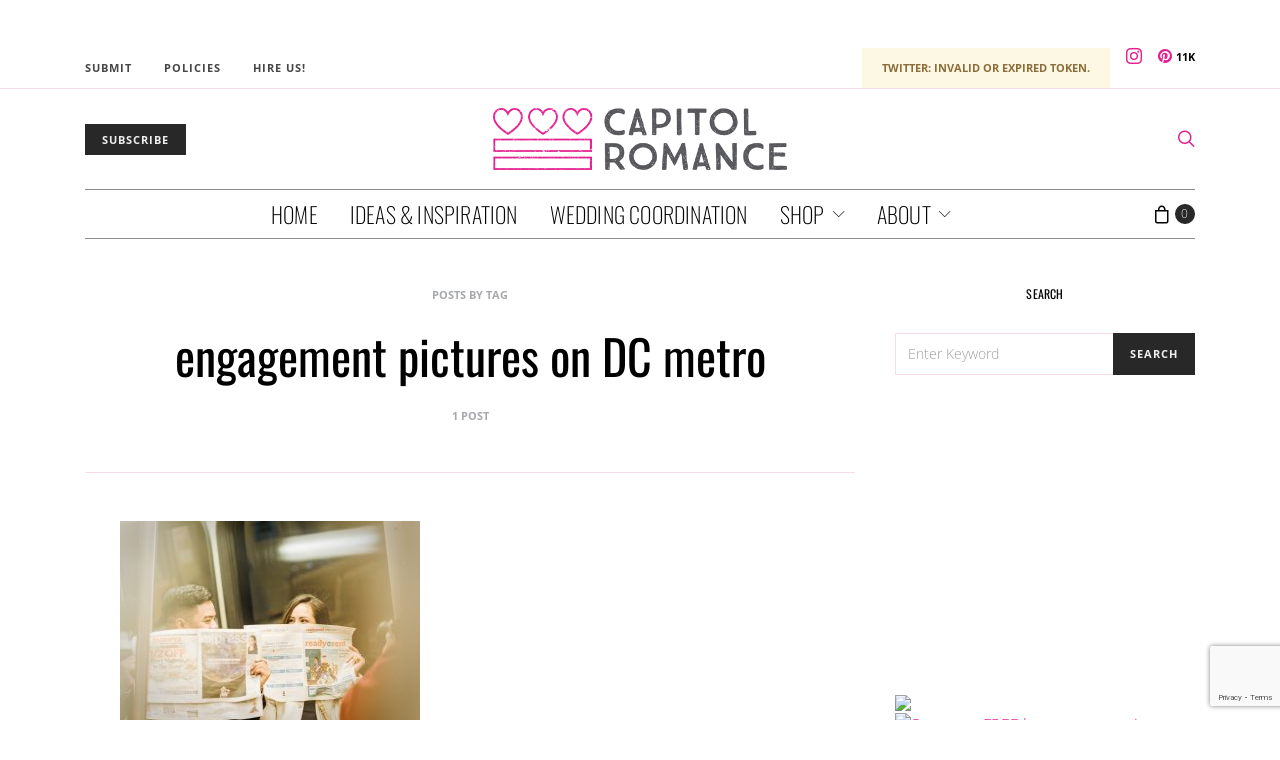

--- FILE ---
content_type: text/html; charset=utf-8
request_url: https://www.google.com/recaptcha/api2/anchor?ar=1&k=6LdffH0bAAAAAKsENioBiOP4pbcYthojCI1MRG7-&co=aHR0cHM6Ly93d3cuY2FwaXRvbHJvbWFuY2UuY29tOjQ0Mw..&hl=en&v=PoyoqOPhxBO7pBk68S4YbpHZ&size=invisible&anchor-ms=20000&execute-ms=30000&cb=c05626s2hetb
body_size: 48606
content:
<!DOCTYPE HTML><html dir="ltr" lang="en"><head><meta http-equiv="Content-Type" content="text/html; charset=UTF-8">
<meta http-equiv="X-UA-Compatible" content="IE=edge">
<title>reCAPTCHA</title>
<style type="text/css">
/* cyrillic-ext */
@font-face {
  font-family: 'Roboto';
  font-style: normal;
  font-weight: 400;
  font-stretch: 100%;
  src: url(//fonts.gstatic.com/s/roboto/v48/KFO7CnqEu92Fr1ME7kSn66aGLdTylUAMa3GUBHMdazTgWw.woff2) format('woff2');
  unicode-range: U+0460-052F, U+1C80-1C8A, U+20B4, U+2DE0-2DFF, U+A640-A69F, U+FE2E-FE2F;
}
/* cyrillic */
@font-face {
  font-family: 'Roboto';
  font-style: normal;
  font-weight: 400;
  font-stretch: 100%;
  src: url(//fonts.gstatic.com/s/roboto/v48/KFO7CnqEu92Fr1ME7kSn66aGLdTylUAMa3iUBHMdazTgWw.woff2) format('woff2');
  unicode-range: U+0301, U+0400-045F, U+0490-0491, U+04B0-04B1, U+2116;
}
/* greek-ext */
@font-face {
  font-family: 'Roboto';
  font-style: normal;
  font-weight: 400;
  font-stretch: 100%;
  src: url(//fonts.gstatic.com/s/roboto/v48/KFO7CnqEu92Fr1ME7kSn66aGLdTylUAMa3CUBHMdazTgWw.woff2) format('woff2');
  unicode-range: U+1F00-1FFF;
}
/* greek */
@font-face {
  font-family: 'Roboto';
  font-style: normal;
  font-weight: 400;
  font-stretch: 100%;
  src: url(//fonts.gstatic.com/s/roboto/v48/KFO7CnqEu92Fr1ME7kSn66aGLdTylUAMa3-UBHMdazTgWw.woff2) format('woff2');
  unicode-range: U+0370-0377, U+037A-037F, U+0384-038A, U+038C, U+038E-03A1, U+03A3-03FF;
}
/* math */
@font-face {
  font-family: 'Roboto';
  font-style: normal;
  font-weight: 400;
  font-stretch: 100%;
  src: url(//fonts.gstatic.com/s/roboto/v48/KFO7CnqEu92Fr1ME7kSn66aGLdTylUAMawCUBHMdazTgWw.woff2) format('woff2');
  unicode-range: U+0302-0303, U+0305, U+0307-0308, U+0310, U+0312, U+0315, U+031A, U+0326-0327, U+032C, U+032F-0330, U+0332-0333, U+0338, U+033A, U+0346, U+034D, U+0391-03A1, U+03A3-03A9, U+03B1-03C9, U+03D1, U+03D5-03D6, U+03F0-03F1, U+03F4-03F5, U+2016-2017, U+2034-2038, U+203C, U+2040, U+2043, U+2047, U+2050, U+2057, U+205F, U+2070-2071, U+2074-208E, U+2090-209C, U+20D0-20DC, U+20E1, U+20E5-20EF, U+2100-2112, U+2114-2115, U+2117-2121, U+2123-214F, U+2190, U+2192, U+2194-21AE, U+21B0-21E5, U+21F1-21F2, U+21F4-2211, U+2213-2214, U+2216-22FF, U+2308-230B, U+2310, U+2319, U+231C-2321, U+2336-237A, U+237C, U+2395, U+239B-23B7, U+23D0, U+23DC-23E1, U+2474-2475, U+25AF, U+25B3, U+25B7, U+25BD, U+25C1, U+25CA, U+25CC, U+25FB, U+266D-266F, U+27C0-27FF, U+2900-2AFF, U+2B0E-2B11, U+2B30-2B4C, U+2BFE, U+3030, U+FF5B, U+FF5D, U+1D400-1D7FF, U+1EE00-1EEFF;
}
/* symbols */
@font-face {
  font-family: 'Roboto';
  font-style: normal;
  font-weight: 400;
  font-stretch: 100%;
  src: url(//fonts.gstatic.com/s/roboto/v48/KFO7CnqEu92Fr1ME7kSn66aGLdTylUAMaxKUBHMdazTgWw.woff2) format('woff2');
  unicode-range: U+0001-000C, U+000E-001F, U+007F-009F, U+20DD-20E0, U+20E2-20E4, U+2150-218F, U+2190, U+2192, U+2194-2199, U+21AF, U+21E6-21F0, U+21F3, U+2218-2219, U+2299, U+22C4-22C6, U+2300-243F, U+2440-244A, U+2460-24FF, U+25A0-27BF, U+2800-28FF, U+2921-2922, U+2981, U+29BF, U+29EB, U+2B00-2BFF, U+4DC0-4DFF, U+FFF9-FFFB, U+10140-1018E, U+10190-1019C, U+101A0, U+101D0-101FD, U+102E0-102FB, U+10E60-10E7E, U+1D2C0-1D2D3, U+1D2E0-1D37F, U+1F000-1F0FF, U+1F100-1F1AD, U+1F1E6-1F1FF, U+1F30D-1F30F, U+1F315, U+1F31C, U+1F31E, U+1F320-1F32C, U+1F336, U+1F378, U+1F37D, U+1F382, U+1F393-1F39F, U+1F3A7-1F3A8, U+1F3AC-1F3AF, U+1F3C2, U+1F3C4-1F3C6, U+1F3CA-1F3CE, U+1F3D4-1F3E0, U+1F3ED, U+1F3F1-1F3F3, U+1F3F5-1F3F7, U+1F408, U+1F415, U+1F41F, U+1F426, U+1F43F, U+1F441-1F442, U+1F444, U+1F446-1F449, U+1F44C-1F44E, U+1F453, U+1F46A, U+1F47D, U+1F4A3, U+1F4B0, U+1F4B3, U+1F4B9, U+1F4BB, U+1F4BF, U+1F4C8-1F4CB, U+1F4D6, U+1F4DA, U+1F4DF, U+1F4E3-1F4E6, U+1F4EA-1F4ED, U+1F4F7, U+1F4F9-1F4FB, U+1F4FD-1F4FE, U+1F503, U+1F507-1F50B, U+1F50D, U+1F512-1F513, U+1F53E-1F54A, U+1F54F-1F5FA, U+1F610, U+1F650-1F67F, U+1F687, U+1F68D, U+1F691, U+1F694, U+1F698, U+1F6AD, U+1F6B2, U+1F6B9-1F6BA, U+1F6BC, U+1F6C6-1F6CF, U+1F6D3-1F6D7, U+1F6E0-1F6EA, U+1F6F0-1F6F3, U+1F6F7-1F6FC, U+1F700-1F7FF, U+1F800-1F80B, U+1F810-1F847, U+1F850-1F859, U+1F860-1F887, U+1F890-1F8AD, U+1F8B0-1F8BB, U+1F8C0-1F8C1, U+1F900-1F90B, U+1F93B, U+1F946, U+1F984, U+1F996, U+1F9E9, U+1FA00-1FA6F, U+1FA70-1FA7C, U+1FA80-1FA89, U+1FA8F-1FAC6, U+1FACE-1FADC, U+1FADF-1FAE9, U+1FAF0-1FAF8, U+1FB00-1FBFF;
}
/* vietnamese */
@font-face {
  font-family: 'Roboto';
  font-style: normal;
  font-weight: 400;
  font-stretch: 100%;
  src: url(//fonts.gstatic.com/s/roboto/v48/KFO7CnqEu92Fr1ME7kSn66aGLdTylUAMa3OUBHMdazTgWw.woff2) format('woff2');
  unicode-range: U+0102-0103, U+0110-0111, U+0128-0129, U+0168-0169, U+01A0-01A1, U+01AF-01B0, U+0300-0301, U+0303-0304, U+0308-0309, U+0323, U+0329, U+1EA0-1EF9, U+20AB;
}
/* latin-ext */
@font-face {
  font-family: 'Roboto';
  font-style: normal;
  font-weight: 400;
  font-stretch: 100%;
  src: url(//fonts.gstatic.com/s/roboto/v48/KFO7CnqEu92Fr1ME7kSn66aGLdTylUAMa3KUBHMdazTgWw.woff2) format('woff2');
  unicode-range: U+0100-02BA, U+02BD-02C5, U+02C7-02CC, U+02CE-02D7, U+02DD-02FF, U+0304, U+0308, U+0329, U+1D00-1DBF, U+1E00-1E9F, U+1EF2-1EFF, U+2020, U+20A0-20AB, U+20AD-20C0, U+2113, U+2C60-2C7F, U+A720-A7FF;
}
/* latin */
@font-face {
  font-family: 'Roboto';
  font-style: normal;
  font-weight: 400;
  font-stretch: 100%;
  src: url(//fonts.gstatic.com/s/roboto/v48/KFO7CnqEu92Fr1ME7kSn66aGLdTylUAMa3yUBHMdazQ.woff2) format('woff2');
  unicode-range: U+0000-00FF, U+0131, U+0152-0153, U+02BB-02BC, U+02C6, U+02DA, U+02DC, U+0304, U+0308, U+0329, U+2000-206F, U+20AC, U+2122, U+2191, U+2193, U+2212, U+2215, U+FEFF, U+FFFD;
}
/* cyrillic-ext */
@font-face {
  font-family: 'Roboto';
  font-style: normal;
  font-weight: 500;
  font-stretch: 100%;
  src: url(//fonts.gstatic.com/s/roboto/v48/KFO7CnqEu92Fr1ME7kSn66aGLdTylUAMa3GUBHMdazTgWw.woff2) format('woff2');
  unicode-range: U+0460-052F, U+1C80-1C8A, U+20B4, U+2DE0-2DFF, U+A640-A69F, U+FE2E-FE2F;
}
/* cyrillic */
@font-face {
  font-family: 'Roboto';
  font-style: normal;
  font-weight: 500;
  font-stretch: 100%;
  src: url(//fonts.gstatic.com/s/roboto/v48/KFO7CnqEu92Fr1ME7kSn66aGLdTylUAMa3iUBHMdazTgWw.woff2) format('woff2');
  unicode-range: U+0301, U+0400-045F, U+0490-0491, U+04B0-04B1, U+2116;
}
/* greek-ext */
@font-face {
  font-family: 'Roboto';
  font-style: normal;
  font-weight: 500;
  font-stretch: 100%;
  src: url(//fonts.gstatic.com/s/roboto/v48/KFO7CnqEu92Fr1ME7kSn66aGLdTylUAMa3CUBHMdazTgWw.woff2) format('woff2');
  unicode-range: U+1F00-1FFF;
}
/* greek */
@font-face {
  font-family: 'Roboto';
  font-style: normal;
  font-weight: 500;
  font-stretch: 100%;
  src: url(//fonts.gstatic.com/s/roboto/v48/KFO7CnqEu92Fr1ME7kSn66aGLdTylUAMa3-UBHMdazTgWw.woff2) format('woff2');
  unicode-range: U+0370-0377, U+037A-037F, U+0384-038A, U+038C, U+038E-03A1, U+03A3-03FF;
}
/* math */
@font-face {
  font-family: 'Roboto';
  font-style: normal;
  font-weight: 500;
  font-stretch: 100%;
  src: url(//fonts.gstatic.com/s/roboto/v48/KFO7CnqEu92Fr1ME7kSn66aGLdTylUAMawCUBHMdazTgWw.woff2) format('woff2');
  unicode-range: U+0302-0303, U+0305, U+0307-0308, U+0310, U+0312, U+0315, U+031A, U+0326-0327, U+032C, U+032F-0330, U+0332-0333, U+0338, U+033A, U+0346, U+034D, U+0391-03A1, U+03A3-03A9, U+03B1-03C9, U+03D1, U+03D5-03D6, U+03F0-03F1, U+03F4-03F5, U+2016-2017, U+2034-2038, U+203C, U+2040, U+2043, U+2047, U+2050, U+2057, U+205F, U+2070-2071, U+2074-208E, U+2090-209C, U+20D0-20DC, U+20E1, U+20E5-20EF, U+2100-2112, U+2114-2115, U+2117-2121, U+2123-214F, U+2190, U+2192, U+2194-21AE, U+21B0-21E5, U+21F1-21F2, U+21F4-2211, U+2213-2214, U+2216-22FF, U+2308-230B, U+2310, U+2319, U+231C-2321, U+2336-237A, U+237C, U+2395, U+239B-23B7, U+23D0, U+23DC-23E1, U+2474-2475, U+25AF, U+25B3, U+25B7, U+25BD, U+25C1, U+25CA, U+25CC, U+25FB, U+266D-266F, U+27C0-27FF, U+2900-2AFF, U+2B0E-2B11, U+2B30-2B4C, U+2BFE, U+3030, U+FF5B, U+FF5D, U+1D400-1D7FF, U+1EE00-1EEFF;
}
/* symbols */
@font-face {
  font-family: 'Roboto';
  font-style: normal;
  font-weight: 500;
  font-stretch: 100%;
  src: url(//fonts.gstatic.com/s/roboto/v48/KFO7CnqEu92Fr1ME7kSn66aGLdTylUAMaxKUBHMdazTgWw.woff2) format('woff2');
  unicode-range: U+0001-000C, U+000E-001F, U+007F-009F, U+20DD-20E0, U+20E2-20E4, U+2150-218F, U+2190, U+2192, U+2194-2199, U+21AF, U+21E6-21F0, U+21F3, U+2218-2219, U+2299, U+22C4-22C6, U+2300-243F, U+2440-244A, U+2460-24FF, U+25A0-27BF, U+2800-28FF, U+2921-2922, U+2981, U+29BF, U+29EB, U+2B00-2BFF, U+4DC0-4DFF, U+FFF9-FFFB, U+10140-1018E, U+10190-1019C, U+101A0, U+101D0-101FD, U+102E0-102FB, U+10E60-10E7E, U+1D2C0-1D2D3, U+1D2E0-1D37F, U+1F000-1F0FF, U+1F100-1F1AD, U+1F1E6-1F1FF, U+1F30D-1F30F, U+1F315, U+1F31C, U+1F31E, U+1F320-1F32C, U+1F336, U+1F378, U+1F37D, U+1F382, U+1F393-1F39F, U+1F3A7-1F3A8, U+1F3AC-1F3AF, U+1F3C2, U+1F3C4-1F3C6, U+1F3CA-1F3CE, U+1F3D4-1F3E0, U+1F3ED, U+1F3F1-1F3F3, U+1F3F5-1F3F7, U+1F408, U+1F415, U+1F41F, U+1F426, U+1F43F, U+1F441-1F442, U+1F444, U+1F446-1F449, U+1F44C-1F44E, U+1F453, U+1F46A, U+1F47D, U+1F4A3, U+1F4B0, U+1F4B3, U+1F4B9, U+1F4BB, U+1F4BF, U+1F4C8-1F4CB, U+1F4D6, U+1F4DA, U+1F4DF, U+1F4E3-1F4E6, U+1F4EA-1F4ED, U+1F4F7, U+1F4F9-1F4FB, U+1F4FD-1F4FE, U+1F503, U+1F507-1F50B, U+1F50D, U+1F512-1F513, U+1F53E-1F54A, U+1F54F-1F5FA, U+1F610, U+1F650-1F67F, U+1F687, U+1F68D, U+1F691, U+1F694, U+1F698, U+1F6AD, U+1F6B2, U+1F6B9-1F6BA, U+1F6BC, U+1F6C6-1F6CF, U+1F6D3-1F6D7, U+1F6E0-1F6EA, U+1F6F0-1F6F3, U+1F6F7-1F6FC, U+1F700-1F7FF, U+1F800-1F80B, U+1F810-1F847, U+1F850-1F859, U+1F860-1F887, U+1F890-1F8AD, U+1F8B0-1F8BB, U+1F8C0-1F8C1, U+1F900-1F90B, U+1F93B, U+1F946, U+1F984, U+1F996, U+1F9E9, U+1FA00-1FA6F, U+1FA70-1FA7C, U+1FA80-1FA89, U+1FA8F-1FAC6, U+1FACE-1FADC, U+1FADF-1FAE9, U+1FAF0-1FAF8, U+1FB00-1FBFF;
}
/* vietnamese */
@font-face {
  font-family: 'Roboto';
  font-style: normal;
  font-weight: 500;
  font-stretch: 100%;
  src: url(//fonts.gstatic.com/s/roboto/v48/KFO7CnqEu92Fr1ME7kSn66aGLdTylUAMa3OUBHMdazTgWw.woff2) format('woff2');
  unicode-range: U+0102-0103, U+0110-0111, U+0128-0129, U+0168-0169, U+01A0-01A1, U+01AF-01B0, U+0300-0301, U+0303-0304, U+0308-0309, U+0323, U+0329, U+1EA0-1EF9, U+20AB;
}
/* latin-ext */
@font-face {
  font-family: 'Roboto';
  font-style: normal;
  font-weight: 500;
  font-stretch: 100%;
  src: url(//fonts.gstatic.com/s/roboto/v48/KFO7CnqEu92Fr1ME7kSn66aGLdTylUAMa3KUBHMdazTgWw.woff2) format('woff2');
  unicode-range: U+0100-02BA, U+02BD-02C5, U+02C7-02CC, U+02CE-02D7, U+02DD-02FF, U+0304, U+0308, U+0329, U+1D00-1DBF, U+1E00-1E9F, U+1EF2-1EFF, U+2020, U+20A0-20AB, U+20AD-20C0, U+2113, U+2C60-2C7F, U+A720-A7FF;
}
/* latin */
@font-face {
  font-family: 'Roboto';
  font-style: normal;
  font-weight: 500;
  font-stretch: 100%;
  src: url(//fonts.gstatic.com/s/roboto/v48/KFO7CnqEu92Fr1ME7kSn66aGLdTylUAMa3yUBHMdazQ.woff2) format('woff2');
  unicode-range: U+0000-00FF, U+0131, U+0152-0153, U+02BB-02BC, U+02C6, U+02DA, U+02DC, U+0304, U+0308, U+0329, U+2000-206F, U+20AC, U+2122, U+2191, U+2193, U+2212, U+2215, U+FEFF, U+FFFD;
}
/* cyrillic-ext */
@font-face {
  font-family: 'Roboto';
  font-style: normal;
  font-weight: 900;
  font-stretch: 100%;
  src: url(//fonts.gstatic.com/s/roboto/v48/KFO7CnqEu92Fr1ME7kSn66aGLdTylUAMa3GUBHMdazTgWw.woff2) format('woff2');
  unicode-range: U+0460-052F, U+1C80-1C8A, U+20B4, U+2DE0-2DFF, U+A640-A69F, U+FE2E-FE2F;
}
/* cyrillic */
@font-face {
  font-family: 'Roboto';
  font-style: normal;
  font-weight: 900;
  font-stretch: 100%;
  src: url(//fonts.gstatic.com/s/roboto/v48/KFO7CnqEu92Fr1ME7kSn66aGLdTylUAMa3iUBHMdazTgWw.woff2) format('woff2');
  unicode-range: U+0301, U+0400-045F, U+0490-0491, U+04B0-04B1, U+2116;
}
/* greek-ext */
@font-face {
  font-family: 'Roboto';
  font-style: normal;
  font-weight: 900;
  font-stretch: 100%;
  src: url(//fonts.gstatic.com/s/roboto/v48/KFO7CnqEu92Fr1ME7kSn66aGLdTylUAMa3CUBHMdazTgWw.woff2) format('woff2');
  unicode-range: U+1F00-1FFF;
}
/* greek */
@font-face {
  font-family: 'Roboto';
  font-style: normal;
  font-weight: 900;
  font-stretch: 100%;
  src: url(//fonts.gstatic.com/s/roboto/v48/KFO7CnqEu92Fr1ME7kSn66aGLdTylUAMa3-UBHMdazTgWw.woff2) format('woff2');
  unicode-range: U+0370-0377, U+037A-037F, U+0384-038A, U+038C, U+038E-03A1, U+03A3-03FF;
}
/* math */
@font-face {
  font-family: 'Roboto';
  font-style: normal;
  font-weight: 900;
  font-stretch: 100%;
  src: url(//fonts.gstatic.com/s/roboto/v48/KFO7CnqEu92Fr1ME7kSn66aGLdTylUAMawCUBHMdazTgWw.woff2) format('woff2');
  unicode-range: U+0302-0303, U+0305, U+0307-0308, U+0310, U+0312, U+0315, U+031A, U+0326-0327, U+032C, U+032F-0330, U+0332-0333, U+0338, U+033A, U+0346, U+034D, U+0391-03A1, U+03A3-03A9, U+03B1-03C9, U+03D1, U+03D5-03D6, U+03F0-03F1, U+03F4-03F5, U+2016-2017, U+2034-2038, U+203C, U+2040, U+2043, U+2047, U+2050, U+2057, U+205F, U+2070-2071, U+2074-208E, U+2090-209C, U+20D0-20DC, U+20E1, U+20E5-20EF, U+2100-2112, U+2114-2115, U+2117-2121, U+2123-214F, U+2190, U+2192, U+2194-21AE, U+21B0-21E5, U+21F1-21F2, U+21F4-2211, U+2213-2214, U+2216-22FF, U+2308-230B, U+2310, U+2319, U+231C-2321, U+2336-237A, U+237C, U+2395, U+239B-23B7, U+23D0, U+23DC-23E1, U+2474-2475, U+25AF, U+25B3, U+25B7, U+25BD, U+25C1, U+25CA, U+25CC, U+25FB, U+266D-266F, U+27C0-27FF, U+2900-2AFF, U+2B0E-2B11, U+2B30-2B4C, U+2BFE, U+3030, U+FF5B, U+FF5D, U+1D400-1D7FF, U+1EE00-1EEFF;
}
/* symbols */
@font-face {
  font-family: 'Roboto';
  font-style: normal;
  font-weight: 900;
  font-stretch: 100%;
  src: url(//fonts.gstatic.com/s/roboto/v48/KFO7CnqEu92Fr1ME7kSn66aGLdTylUAMaxKUBHMdazTgWw.woff2) format('woff2');
  unicode-range: U+0001-000C, U+000E-001F, U+007F-009F, U+20DD-20E0, U+20E2-20E4, U+2150-218F, U+2190, U+2192, U+2194-2199, U+21AF, U+21E6-21F0, U+21F3, U+2218-2219, U+2299, U+22C4-22C6, U+2300-243F, U+2440-244A, U+2460-24FF, U+25A0-27BF, U+2800-28FF, U+2921-2922, U+2981, U+29BF, U+29EB, U+2B00-2BFF, U+4DC0-4DFF, U+FFF9-FFFB, U+10140-1018E, U+10190-1019C, U+101A0, U+101D0-101FD, U+102E0-102FB, U+10E60-10E7E, U+1D2C0-1D2D3, U+1D2E0-1D37F, U+1F000-1F0FF, U+1F100-1F1AD, U+1F1E6-1F1FF, U+1F30D-1F30F, U+1F315, U+1F31C, U+1F31E, U+1F320-1F32C, U+1F336, U+1F378, U+1F37D, U+1F382, U+1F393-1F39F, U+1F3A7-1F3A8, U+1F3AC-1F3AF, U+1F3C2, U+1F3C4-1F3C6, U+1F3CA-1F3CE, U+1F3D4-1F3E0, U+1F3ED, U+1F3F1-1F3F3, U+1F3F5-1F3F7, U+1F408, U+1F415, U+1F41F, U+1F426, U+1F43F, U+1F441-1F442, U+1F444, U+1F446-1F449, U+1F44C-1F44E, U+1F453, U+1F46A, U+1F47D, U+1F4A3, U+1F4B0, U+1F4B3, U+1F4B9, U+1F4BB, U+1F4BF, U+1F4C8-1F4CB, U+1F4D6, U+1F4DA, U+1F4DF, U+1F4E3-1F4E6, U+1F4EA-1F4ED, U+1F4F7, U+1F4F9-1F4FB, U+1F4FD-1F4FE, U+1F503, U+1F507-1F50B, U+1F50D, U+1F512-1F513, U+1F53E-1F54A, U+1F54F-1F5FA, U+1F610, U+1F650-1F67F, U+1F687, U+1F68D, U+1F691, U+1F694, U+1F698, U+1F6AD, U+1F6B2, U+1F6B9-1F6BA, U+1F6BC, U+1F6C6-1F6CF, U+1F6D3-1F6D7, U+1F6E0-1F6EA, U+1F6F0-1F6F3, U+1F6F7-1F6FC, U+1F700-1F7FF, U+1F800-1F80B, U+1F810-1F847, U+1F850-1F859, U+1F860-1F887, U+1F890-1F8AD, U+1F8B0-1F8BB, U+1F8C0-1F8C1, U+1F900-1F90B, U+1F93B, U+1F946, U+1F984, U+1F996, U+1F9E9, U+1FA00-1FA6F, U+1FA70-1FA7C, U+1FA80-1FA89, U+1FA8F-1FAC6, U+1FACE-1FADC, U+1FADF-1FAE9, U+1FAF0-1FAF8, U+1FB00-1FBFF;
}
/* vietnamese */
@font-face {
  font-family: 'Roboto';
  font-style: normal;
  font-weight: 900;
  font-stretch: 100%;
  src: url(//fonts.gstatic.com/s/roboto/v48/KFO7CnqEu92Fr1ME7kSn66aGLdTylUAMa3OUBHMdazTgWw.woff2) format('woff2');
  unicode-range: U+0102-0103, U+0110-0111, U+0128-0129, U+0168-0169, U+01A0-01A1, U+01AF-01B0, U+0300-0301, U+0303-0304, U+0308-0309, U+0323, U+0329, U+1EA0-1EF9, U+20AB;
}
/* latin-ext */
@font-face {
  font-family: 'Roboto';
  font-style: normal;
  font-weight: 900;
  font-stretch: 100%;
  src: url(//fonts.gstatic.com/s/roboto/v48/KFO7CnqEu92Fr1ME7kSn66aGLdTylUAMa3KUBHMdazTgWw.woff2) format('woff2');
  unicode-range: U+0100-02BA, U+02BD-02C5, U+02C7-02CC, U+02CE-02D7, U+02DD-02FF, U+0304, U+0308, U+0329, U+1D00-1DBF, U+1E00-1E9F, U+1EF2-1EFF, U+2020, U+20A0-20AB, U+20AD-20C0, U+2113, U+2C60-2C7F, U+A720-A7FF;
}
/* latin */
@font-face {
  font-family: 'Roboto';
  font-style: normal;
  font-weight: 900;
  font-stretch: 100%;
  src: url(//fonts.gstatic.com/s/roboto/v48/KFO7CnqEu92Fr1ME7kSn66aGLdTylUAMa3yUBHMdazQ.woff2) format('woff2');
  unicode-range: U+0000-00FF, U+0131, U+0152-0153, U+02BB-02BC, U+02C6, U+02DA, U+02DC, U+0304, U+0308, U+0329, U+2000-206F, U+20AC, U+2122, U+2191, U+2193, U+2212, U+2215, U+FEFF, U+FFFD;
}

</style>
<link rel="stylesheet" type="text/css" href="https://www.gstatic.com/recaptcha/releases/PoyoqOPhxBO7pBk68S4YbpHZ/styles__ltr.css">
<script nonce="yyxn0_pkQ-Dki6BGp6THFw" type="text/javascript">window['__recaptcha_api'] = 'https://www.google.com/recaptcha/api2/';</script>
<script type="text/javascript" src="https://www.gstatic.com/recaptcha/releases/PoyoqOPhxBO7pBk68S4YbpHZ/recaptcha__en.js" nonce="yyxn0_pkQ-Dki6BGp6THFw">
      
    </script></head>
<body><div id="rc-anchor-alert" class="rc-anchor-alert"></div>
<input type="hidden" id="recaptcha-token" value="[base64]">
<script type="text/javascript" nonce="yyxn0_pkQ-Dki6BGp6THFw">
      recaptcha.anchor.Main.init("[\x22ainput\x22,[\x22bgdata\x22,\x22\x22,\[base64]/[base64]/[base64]/[base64]/[base64]/[base64]/[base64]/[base64]/[base64]/[base64]\\u003d\x22,\[base64]\x22,\x22woLCtGTDj8KnA8OxfcOPW8O1wqvCicKYX8O6woLCnsOMaMOiw7DDgMKLBBDDkSXDkEPDlxpcdhUUwq/DrTPCtMOuw4rCr8OlwoxLKsKDwpVcDzhswp1pw5RswpDDh1QowqLCixkCH8Onwp7CoMKJcVzCtcOWMMOKOsKjKBkFfHPCosK+R8Kcwopjw4/Cig02wp4tw53ClcK0VW1zai8Kwp/DiRvCt2/CoEvDjMOWJ8Klw6LDkQbDjsKQZALDiRRVw7InScKBwpnDgcOJLsOIwr/CqMKbK2XCjkTCug3CtH/Drhkgw6ASWcOwdcK0w5Qud8KNwq3CqcKTw5wLAV7DuMOHFkFXN8OZQ8OJSCvCoXnClsOZw4EtKU7Cogt+woYrFcOzeEpdwqXCocOvKcK3wrTCsxVHB8KZXGkVRcKxQjDDiMKjd3rDs8KbwrVNTsKhw7DDtcOQBWcHUznDmVkOdcKBYA/CoMOJwrPCuMOeCsKkw4t9cMKbacKhSWMuPCDDvDBBw70iwrrDs8OFAcO5V8ONUUVOZhbCgSAdwqbCgnnDqSlnQ107w5h7RsKzw4d3QwjCsMOke8KwfcO5LMKDSFNYbCbDq1TDqcONbsK6c8OKw5HCox7CmMKJXiQrJFbCj8KdfRYCH0AAN8Kew63DjR/CuBHDmR44wqM8wrXDvBPClDlmf8Orw7jDl1XDoMKUDzPCgy1ewqbDnsOTwrhNwqU4asObwpfDnsO6NH9dTiPCji01wqgBwpR/H8KNw4PDlsOsw6MIw4kuQSglWVjCgcKNIwDDj8ObT8KCXT3Cu8KPw4bDvMOUK8OBwqUUUQY3wpHDuMOMeEPCv8O0w6XCncOswpYvC8KSaHoBO0xNDMOeesKqacOKVhjCuw/DqMOGw7NYSQTDicObw5vDiDhBWcOjwqlOw6Jow4kBwrfCqFEWTTbDqlTDo8O9a8OiwolLwprDuMO6wp3Dq8ONAHZqWn/[base64]/IMKxwrLClcKpdiPDmMKgwojCmjHCrnUSw5DDlg8Mw6NWbw7CncKHwpXDvGPCkWXCu8Kqwp1Pw60Uw7YUwoQAwoPDlz8kEMOFU8OVw7zCshlhw7pxwpwfMMOpwo3CuizCl8KVIMOjc8K/wqHDjFnDiAhcwpzCocO6w4cPwptsw6nCosOifh7DjHZpAUTCliXCngDCjCNWLhfCnMKAJBlSwpTCiXzDpMOPC8K+End7dcORW8Kaw5nChG/[base64]/[base64]/[base64]/[base64]/DixURw4kzw4TCskViGjNUwrgXJsOoM0IMFsOGU8KbKE1jw4fDg8KfwrxaAU/CphfCtWzDr319PDzChQvCo8KPCcO7wqkQajg9w50SAATCtmVjdSkmNj9AIT04wpJlw6s3w7YqCcKcCsOGSGnCgSZvGRzCmsOnwo3DvsOxwr1WZ8OcI27CiU/[base64]/ChcO2IMOGwphNw53CuzDCjsOnwozDjMOHwrdtwqVEOX1UwqwgKcOoSsO4wqUrw6PCoMOVw6xlKR7CqcOvw6PCly7DucKPGcO0w6nDr8O7w5DDhsKPw5fDnXA5O10aK8Oubg7DjinCiB8sfFwjfMOCw5/DnMKTJcK1w7obF8KAXMKNwqAtwqAjScKjw6Q2wqDCjFsAX1BewpHCiW3CvcKIKGrDoMKAwpAvw5PCh1zDn1oZw64IPMK5wpENwrAACkHCk8Kpw7MPwp7DnBTCnGhcE0XDjsOIOQZowqV5wrAwTSTDgA7DtMKMwr1/[base64]/KmoLbB7CsAYuBMOAXRnDoMOOWsKlX3A/DcKZU8Ofw6nCm27ChsOuwrh2w7hJBx8Cw67CrioFesOUwrYiwovCjMKZBFAww5/DkjFjwrLDiBd0JXvDqX/DpsOoT29Kw4zDlsOqw7k1wqbCrT3CnzHCrCPComAjfhPCt8OwwqxNbcK4S1h0wqo8w4kcwp7DlTQMFsOjw4rDmcKOwqXCvcKwNsK0acOMC8OnYsKsJsOaw4rCm8OgOcOER3IywrfDssK/BcKrasO1Wg/DnzvCscOowrjDpMOBG3F3w4LDssOVwqdCw5nCpcOKwpfDlcK7JEnDkmHCsnLDpX7CncK0FUDDq2wZcMOSw4obEcOxQcOxw7M/w4rDkX/Di0Ugw4zCncKHw6kFWsOrGywGeMO/BELDow/DpsOMNTgQb8OYGRwBwqZVYW7DgwwDMG/CpMO1wq0EaW3ColHCp23DpCoZw5RUw4LDksK7worCt8KXw5HDlGXCosOxL2DCpMKpI8Kfw5kHOcOXbsKpw7pxw59hdkTDkizDhgwFYcKQWX/CmizCunxAeFVVw7NHwpVSwplOwqXDgmzDlsKQw5Q8f8KMAE3CiAgqwpfDjcOUWGpVb8OlKMOKX0jDnsKKDmhBw4k0fMKkR8KpMGpHasK6w4/DrHFJwpkfwqLCgkHCtzTCoR4AOHbCj8Ovw6LCosORORjDg8OvYFEHJyZ4w53Cj8KpOMKkHwrDrcOaXy0dfycEw6dKLMKlwrbCpMO3wodMdMO4Pk4WwrrCgiRRb8K0wqjConInUhM4w7rDgsKaBsONw7fCpSRbH8K+an7DsBLCmEwYw7UAQMOpQMOUw43Cpx/Dpm0EOsObwoVLRMODw67DnsK4woB7dlAjwpPDs8OQPzMrUAHCr0kxQ8OeLMKKBUMOw5TDgxjCpMKtKMOBB8KgZMOsF8OOA8O0w6Bfwp40fQbDqAlEMHfDsHbCvRNLw5YTHC5reWUnKAfCnMK4RsO7CsKXw7DDlQHCg3/[base64]/W1BJwpNFwp3Dn1htRsOTA8KEw4AJISRRwr8YeFvDsy7DvsOMw6PDjMKWw7YBwo51w7Zac8OHwrE6wqDDrsOew70Ew7LCo8OHWcOmL8OhK8OCDx04wpkyw71eHcORwpoAUiPDrMK+JsKMQSnCh8OuwrzDliDCm8Kaw5M/[base64]/DtMKfw5IxRsOpETc+dRk6XsOpOEl+LiVfJSRIwqwSUMOvw7UAwrnCqcO0wox7TRhnAMKow719wpXDlcOpcsO/QcKkw6fCi8KGKW8DwprCmsKXK8KDYcKnwrPCgcOmw7VvUCoTc8OzXTlbF2EFw5PCnsK1UktJRF9nOsOnwrxgw6lEw7oWwr09w4/Ck18SLcOpw6oTVcO/wpHDjlI+w4TDlVjCosKVZWrCgsOuRxQUw7F8w7V3w41sdcKYU8OdBXPCgcOpD8KQdTAxWsOvwo4Vw51eFsOyOmsHwoHCukQXKsKSB37DkmnDgMKNw7DCk35gYcKbG8KQCwfDn8OUGw3Cl8O+eknCocKTe2fDqMOGCy/Cqi/[base64]/CjMKMBcOcw796w6/DtFMxZxZUw4TCrA/DnsKTw7zClmwWwpwzw4RpSsOHwqPDqcOZIcKHwrZ+w51ww7w0WG1AAVDCo0zDkhXDi8O3AsOyWyw5wq9acsOSLBEAw7nCvsKqSnTDtMOUHX4YQ8KEacKBaUzDrWUPwpxvNC/[base64]/CksKWF33DkUlBfsOlE8KAf1owwoTDj8OHworDpS8xVcO/[base64]/CkcK5MHlmJcOxw5Emw43DnsOIw5TDiWPDpsKFwoLCncKvwp0aZMKpJV/Dj8K0ZMKOUsOCwrbDlUpFwrd4wrYGccKQKT/DjsKlw6LCkVvDh8OzwozCuMOSdg0Nw6TCucKNwpDDvXxCw6t3SsOVw4UhJsKIwqouwotxYVJiQ1/Di2ZxXn9cw4tswpPDtMKow4/DujVIw5FtwpoMGnMIwonDnsOZXcOQG8Kab8K2bm4Tw5ckw7bDgQTDiyPCiTZjHcKTw71sTcOpw7d/[base64]/w4nDmXhTGX8HZsKObwzDicK2w4zDmMOmdFvCqMOwLWTDqMK2GXjDkxhowqPClS5jwqzDqRQceBPDgcKnWXgHNCRSwq/Ct1kKUXE6wqVxa8Ouw7ArCMKdwqcGwpwETsKUw5HDo1Y9wojCtEXChcOpV0rDocK/[base64]/[base64]/CiMKhw7rCosKfwoxzEgbCnMKwwpxvL8KIw4fDsxTDvMOAwrjDjkIva8KLwpZmVcO7wpfDtEwqHXvDoBUOw5PDgsOKw6EncW/CpwNXw5HChV8/emjDpm9Id8OMwqw4UsOEd3drw5HCl8O1w7bCmMOMwqTDqH7Du8KSwr3CvAjCjMOnw4PCv8OmwrJIUmTDo8Ksw4TClsOePgkSP0LDqcKfw6wiecOGRcOew48WccK/w5M/woPCg8KpwozCncKywobDnk7DlQjDtFbDgsO9e8KvQsOUR8OiwpHDssOpIELCq0NwwrsPwrogw5nCmsK0woxxwobCj3trcHo+wr4Nw4zDvivCmFxbwp3CjRpUCUbDj2t0woHCmx7DmcOja3FCPsKmw5/Co8KawqE1PMKLwrXCsBPCkA3DnHIBwqdVUVQAw7pLwrFYw7ghHMOtYyPClMKCQQ/DuDDChQzDuMOnUi4cwqTCg8OeR2fDl8OZQcOOwqdJQMKEw4E7RCJ2AjATw5PCpsOrc8KHw7vDkMO4I8OUw6xVD8OSDlXCgWrDsWnCscKawrnCrjE3wpBtPMKaFcKEGMKDH8OARgzDisOVwqx+LE3Dnhd8w5vCtgZFw71uYHRuw7Eyw5tDwq/ClcKCeMO0ST4Rw7w0F8K+wqDCm8OhbjnCgmIUw4s+w4DDvsKdKHzDlMOke1vDrsKYwrLChcOLw4XCmMOYfMOJKlnDtsOXKcKGwoA0ZBHDj8KqwrseZMK9wo/CgkUsQMOiJ8K2wp3CqcOIIjnCt8KkOcKrw6/DlhPCrxnDqsObDAEZwq3CqMORfwEew4FrwookK8OcwrFAasOSwrjDrQ/Dmj05NcOfwr3CgCFWw4PCqyF+w4ZRw4Uaw5MIdHLDkifCn2DCn8OvXsOrQMOnw6nDiMKkwr8fw5TDisKwTsKKwpp1woFvQxsWJgYUwr/CmcKeKB3DoMKgfcKoDMOGK2DCt8Ojwr7Dpmt2Wx/DlMKIfcKNwogAaGjDtFhHwrHDozrCjifDhMOIacOlS1LDtxbClSrDicOtw6bCrMOxwoDDjjsdwonDt8KGCsOFwpJ1QcK3L8Oowrw9EcKLwrxlfMKxw5bCnSgvOz3CqMKsQG9Sw4l1woDCvMO7G8K6wrxFw4bCn8OFTVs2CMOdK8OLwoDCkXLCpsKMwq7CnsO2IcO/wqjDm8OqJxPCicKSM8OhwrEPCBUPOMOQw5F5KcKuwqDCui3DgsKfShXDt3nDoMKOLcKcw6DCv8KOw4cWwpYNwrIQw40/wrrDhlVTw4nDr8OzVEhnw60awppqw60yw54NH8O4wrfCvz4BC8KOJMO2w4jDjsKRChLCokjDmMO9GcKaYUfCtMOnwovDjcOeRFvDtkARwpoQw47Cm0BBwpwuZQ7Dm8KHXMOLwoTCkWcuwqUiIwfCiCvCnx4FJMKhCB/DlGbCkHfDkcKtVcKtakrDtcOnHzgmUMKNaWTCtsKHRMOOc8O6wrdkeB7DhsKhX8OJHcOHwpvDtsKqwrLDsmjDnX41PMOhSWfDv8Kuwo9awo/Co8K0wrrCoCYtw60ywoTChG/DqysIGQRkOcKPw53Ck8ObDMKIQsOUF8OeKAxZQDJFKsKfwoVLaQjDq8KQwqbCm10Lwq3CqUtmNMKiYQLDjsKDw5PDnMO7SwxZEsOTeD/Ck1A9w57CkcOQGMO+w4nCtQPCmzbDpHXDsA3CqMK4w5/DqMK8woYDwqTDkFHDpcKTDCBBw5Yuwo7CocOqwoLCocOywpd9w53DmsOxK1bCsW3ChXZVEcOrV8OBGGJaMAjDjkYAw7ozwo/DikgCw5Jvw5t+WS/Dm8KHwr7Ds8OpZcOZF8OSUF/DpVDCmnnCp8KPKyTCq8KZFREMwprCpVnCksKqwprDoWjCjTt8wpVfUMOhX1ciwpwdPSHCosKqw69+w5o2fy/Dv31YwpMmwr7DiWvDlsKEw7N/[base64]/CgsKifsOkKcKEZivCuMKywpjDlcOww4HDjMKvFFHDqRtFw4UzSMKEZcOicEHCkyIQegNWwpfCmVAIbBB9TsKfAMKMwq4Awp9seMOyPyzDl3nDqsKTRHzDnQ9vFsKEwofCjU/DusKgwrtkVBvDlcONwoTDsXwvw7nDrG3DjcOnw47DqBDDmlPDucKlw5F0GMKSHsKww4JySU/Chhcpd8OBwpwGwo/DslHDpmvDmsOXwrzDtUTCmMKrw5/[base64]/wrbDrjtvNsOEw67DjUtOwoBjC8OBeyTCiy/CuMOcw6gAw7fCoMKSw7jCmsKgKyvCksK4wp0/DcOtw4DDsUcvwr02OxUswo97w7zDgsO7cnYTw6BVw5zDgsKyIMKGw6xcw4wfA8KJwoEWwpjDjj0EIEVywpUJwoTDncK9wq/DrjBywqtmwprDvUDDpsOJwrA1YMOtLx/Cpm45cl7DhsOwDsKhw4VfejXCqT4SC8Oew7TCiMOYw7PCiMKbw77CnsOzL0/Cp8KzfsKUwpDCpSBZJ8KHw4zCjsKNwoXCvFXCscOOEy5YOMOICcK/UyFveMK8AwPCkcKPDRJZw4sDfg9ewqbCh8OUw6rDvMODBR9QwrkXwpgsw5/DgQ0JwpgMwp/ChcOXSMKHw7DCk3/CkcOzZi0XesKTw7PChHQFbybDmmPDkQBMwpXChcOCe0/CoUM9VMO8woXDskHDhcOhwpZHw6VrKUQ0PUdDw5/[base64]/wpjClxjDkcOqLw1dwpBzUzwOw4fDgzMbw6Ffw4pafMKiVXQJwrdIDcO1w7UvAsKZwp7Cv8O0w5oRw5PDi8OzGcKDw77DvsKRO8OmUsONw7gwwrLCmh0UCQnDlxohRkfCj8OFw4/DqsObwoTDg8Omw5/CmwtCw6bDhMKKwqbDgQZLMcOyPC8SWQjCnBfDvhfDssKWDcOzOEYYIsKcw58OasORNcOnwpVNEMKzwoDCtsKvwqoEGi0ucS87wpHDqhwCK8KIZkvDsMOHXU/DsCHCh8Kzw7kgw7vCkcOAwqodKsKXw6kdwpbCvG/[base64]/wo/DvRJwciNEw6jDt8K2wp0QOkPDp8O/wpk8UA5cwrwjw6NKD8OLRBfCmcOmwqXClDYiCcOHwowmwo04dcKQOsOEwoJmFGsvHMKmwr3CiynChy4ywoxVw4nCuMK3w55bbxTClVB0w48kwrfDksKEZQITwpHChnEwXh4Hw6fCncOfb8OcwpnCusK3wp7DsMK5wrw2wppdFgp6ScOSw7/[base64]/DssORwqQAP8OGw4TDiz8mw4A3wrnCj8KUwo4Aw4kUDnzCvA0Nw6VUwo/[base64]/DjcOLwrtsw6kyw5N/GArDsA/DssKSwr7DhMK8w7kww6rCs2fCokpnw43Cn8KHfVx9wpowwrXCjyQpXsOAX8OJZ8OJQsOAw6fDs2LDi8OAw7nDv3MhLsK9BsO6G0vDsiduQ8KyT8K9wrHDrHJbaz/DgMOuwrDDqcKiw50jL1rDrDPCrWcSMXptwqlGOMOMwrbDqMKxwoXDgcO/w73ChMOmM8KMwrBJccO8CkpFTWfDvMONw6AFw5sfwqMOScOWwqDDqRxYwqIsR193wrISwqJsCMOaXcKfwpjDlsOhw5V4wofChsKtwqjCrcOCYmrCoRvDhhJgUjJ7WXTCt8OkI8KVYMOcUcOAIcOkOsOrEcOTwo3CgT8DWMKsckguw4PCtCfCpMOMwrfCgB/DpDAmw5phwrHCu0JawqjCusKiwrzDsmDDgCnDpDzCn1Y7w7LCnGobHsKFYh7Du8OCOcKCw7LCqzQ3W8K/Gk/CpGHDoyc2w5dNw7nCoSPDuEPDsFTCokNxVMOJM8KFJMOCUH3Dl8KowppNw4LDoMO4wpHCuMODwpLCgcOlwoXDhsOaw64oQlhdc3XCh8KwGnp3wppjw7MswpzDgSfCpsO/EiPClBXCnX/Cu0JAMQTDuAxbdhIXw4Aqwqc3TQ/CvMOIw5TDicK1TStLwpdsYMKvw59Nwq9QTsKAw5vCpxY2w61GwrTDmgpCw4l8w6jCqyPDoULCsMOLw4bCv8KVMMKowrPDuFofwpoywqtcwpVcR8Obw6xPChFfCQHDv3jCt8Obw5nChxzDhcKhByrDq8K3woTChsOQw5TCh8KXwrYmwrMXwrZQcj9Tw5cqwpQTwoDDni/Cr3ZfIDdCw4TDmC9ow6vDocO/w7HDsD0gE8Kbw6EXw4XCjsObS8O9ZSPCvzvCkm7CmSIHw6Mewo/DuAwdRMOhUsO4bMKfw4UIG0ZQGSXDmcOXHmoTwovCsVrCmCXDjMOjRcO0wq9wwpxow5A+w5nCiyDCniZ3YT0XR3jCujPDsAPDjj9BN8O0woVzw4/[base64]/Ml/[base64]/Dt8K8bmYNEmYAwp88wrvDih/[base64]/wqLCtxbCgcKTwrzDk37CjGjCisOPw7vDgMKeOsKHFcKcw7BgOsKPwrMnw67CrsK6e8OPwp3DqWVfwr/DiTVcw55pwovCrxRpwqDCvMOWwrRwZ8K3V8ORUjXCoQJefVgHIsO2VcK7w74oIW/Dq0/CiDHDk8K4wqLDk1tbwqPCry3DpzvCp8OlOcOdX8KKwrfDtcOBWcKvw5TCsMKacMKrw4dWw6VtHMKaacKtUcOnwpEIWnTDiMOxw5LDsB9OM2/DkMOuJsOtwq9DFsKCw5nDoMK+wpLClcKqwoXCuUvCrsK6QMOFK8K/[base64]/Ck8KMw5bCksOMw6TDqxgBwq9ww6rDtsKWwpnDqX/Dj8KDw7UVSRENHQXDjSoSITbDlBrCqjprUsKNwqvDnEfCp2RuD8Kxw59VC8KrDCbCssKsw6FZf8O4YCzCnMO/wqvDoMOawonDgADCig4AFSo6wqfDkMOqCcONN01Tc8Ovw6pjw4TCgcObwqzCrsKIw5rDlcKxJADCnFQvwqZVw4bDs8OXez3Cg31UwowLw4PDn8Oaw7bCmlMfwqfCnhA/woZdCFbDrMKew6fCg8O6KSJvd3dRw6zCpMOGPXrDnzJVw6TCh0JDwonDkcO0YEXDnCLDsV/[base64]/w6UmQU04TMO/woELN8KQD2ZQw7vDqsKcwqIwwosmw4gJIcOpw5jCv8OwO8OrIE1PwrjCg8ORw5/[base64]/[base64]/wrldcsKVwrjDtsOCaxXDh8K3w7pVLx/Dr0AwwpBgwqZAKcOHw4DCoCgNFsOsw6EIwpTDmRXCkMOcKcKbHMOrAk3CoSvCosOawq3ClRU3KcOFw4LCisKnFXXDpcOAwrQmwprCnMOCMsOTw47CvMKGwpfCgcKUw7TCm8OLUcOSw4vDh0BaJEPCksK9w5DDisOxLDo3EcO8eAZhwpkyw4LDtMOMwq/[base64]/[base64]/w7TDi2nDnsO0Sl7CgcOZwoRwdMKUKWA3BMKdw61nw7HDnMKzw53Dkz0qWcOBw7zDm8K9wqN9woEPVMKDcEXDuEnDnMKUw47Cj8K0wo4GwofDoGnDoTjCicK8w4Y0b0d9X0vCoHHCgCbCj8KpwoXDksOLGcOrQsOow4cBWcOOwoZhw6BTwqVqwqtMJMO7w7/CrD7Co8KHc1lHL8KDw4zDlHBdwpdIScOQPsOXW2/CmVhOc1XDr21Jw7A2Q8KtJcKLw67DkWPCu2TCp8K9M8OJw7PCnkvClg/Ds3PCoGl0PMKDw7zCm3AIw6JKw77ChEgCXXYpAQQAwp/DnwHDhMOcCibCusOFZgJ9wqF+w7d+wpt4wqDDrU4yw6PDhQDDn8OyGUHDqgoRwrLCrBgXJAvDuRlzM8OCNnDCplMTw4nDqsKswpAwa3jCtQAMH8KaSMO3wrTDnVfCrgXDi8K7QcONw53Cs8Odw5dHBynDsMKsZsKFw4pYd8Kfw40Yw6/CpsKLAcKSw5cjwqg7R8O6UFHCi8OWwrJMwpbChsKcw7TDv8OXMhbDmsKFM0jCsHLCjBXCucKFw7txVMKwcDtyFTU7IGkew7XChwM+w7DDjETDocOQwoE8w6zDqHs7OhbDvXwRDAnDpGkvw7IjHSzDv8O9wobCrTx6w4FJw5vDm8Kuwq3CqFPCrMOlw6AjwrLCvsO/SMKpKTUgw48yF8KfU8KWZgZgb8KSwr3CgDvDoQ1+w7RPcMKFw4jDpsKYwrgeXsO5wo/CkkfCrXMLbU8Zw69/NWLCtMKow4JPND5Ff1ohwqREw64FKsKrAWwBwrIiw6NrZCDCpsOVwpp3w7zDrnJsTMODX2BrQMOsw73DmMOMG8KDL8ONScKMw7M1K2gPwrFFPXTCpRnCp8K0w6M+wpwHwpMkImDCkcKbcTARwr/[base64]/CjS9bw5XCmnEzOcOsFcOjwrvDgVwDw47DgX3DjDvCvl3DiAnCpzrDj8OOw4obV8OIXkfDtWvDosOfc8KOWVbCpRnCk3vDsXPCmMObI35jwrZ6wqzDkMO4w7bCtlDCt8O2wrbClcOAWQHCgwDDmcO8LsOnecOscsKIcsOQw7TDncOEwo4ZcF7DrADDvsOHEcK/woDCgMKPOXQ4AsK+w4BZLhgqw591DDXCocOrGMKNwo9JRcKbw68Dw6/[base64]/CnMKHYsOKYg3Di8KbTkHCjsKGwqjCmcKLw6lmw7XCnsOcTMKbS8KGT33DgsOMR8OrwpBBSwJuwqPCg8KDeD4LMcKCwr0JwqDCpsKEGcOAwrRow4JFWW5tw7tnw71ECzBZw44CwrfCncOCwqjDlMO+FmTDiEHDrcOuw7Ygwo95wq8/w6QDw45XwrTDg8O9TMKqR8OodkQnwo/Cm8Kbw5nCqsO6wqddw7nCk8OlbzcvKcKYGcKYBlEbwqTDoMObEsO6UBIewrHCq03CvTNCBsKvTC9Wwp7ChMK2wrrDgVtswpgGwr3DkiDChzrCpMOxwo7Cixp0TMK/wr/Cng7CgUEmw6Bjw6PDjsOHCQNDw4AFwrDDkMOfw5sOD3/DksOeIMOXdsKbK2xHRmYVRcKdw5ZdVwbDkMKeHsK1IsKyw6XDmMObwrMuOsKwEsOADl5Nc8KvX8KZGMK6wrYWFcOjwq3DqcOhcl/Dl1jDisKiSsKdwoA+w6jDjMOww47DucK0F0PDhsOjDk7DtMO1w7zChsKSHl/Cm8KqLMKowrEgw7nCrMKUUEbDunthOcK7wozCqF/DpV5qNnfDlMKNH1rCvXvCjsK3PCg9HnzDtQbCp8KLfAnDv1jDqcO2XcOEw50awqrDnsORwo9bw6XDrwtjwqfCvQnCmT/DuMOPw4opSSnCu8K0worChQnDjsKsBcO7wrUFOsOaN0zCvMKGwrjDrF3DkW41wplHNFg9Tm0pwp4GwqfCkGFeWcOiwolfU8K/wrLDlcO5woHCrl5gw7h3w6UOw7p8FgzDszQ2C8KpworDoRXDhUZTLEfCssOiKcOBw53CnlPCrnQRw6MdwrrCjBLDtxjCrsOHE8O9wo8bC2zCqMOBLcKvbcKOecO8XMOnEcK/w7rCjlhqw6hMf1J7wp1Rwoc5ZXAMP8KgEMOCw5PDnMK8DFXDrDZLTjnDiRTCtlfCjsKYMsKtdBrDrT5YMsKdwrHDn8KPwqAAVF5BwrQcfC/DnWltwohSw7Nww7nCtFDDrsOqwq7DqXDDoHN/wqjDhsKMeMOrS0fDusKew5UewrbCvzBRUsKNGcOtwpEBw5MWwpIZOsKQdBEQwqXDpsKaw6rCqUzDsMOmwr8lw5dgRW0ewpMwK29necKewp/DkTnCusOtG8OOwoJ+wo/ChR1Ew6nDj8KPwoUZEMO0Q8KLwppNw4vDqcKGG8KmIiQrw6IOwp/[base64]/w4BKCEzDqMOFw7fDh8KMJFrCmQjDsW/CmMODwoU+SQjCg8KSwq9qwpnClB0uMsKPwrJIBQDCsSFIwprDoMO2FcKQFsOGwpkBEMOlw5XCscKnwqBKNcOMwpLDvV87Z8KXwpLDiWPCtMK/DyFFecOeHMK5w553IsKvwro3G1g+w7YFwqsOw63CrBjDkMK3OComwqY7w5AHwogTw4UEPcKmZcO+TMO5wqQ4w5ARwpvDkU1Tw5Ffw5nCtx3CghRVEC89w55vacOWwpvCmMOHw4vDg8KLw6Ugwps2w41ywpMyw4/CilLCuMK/AMKLSnhKdMKowoBBQMOlLBhoPMOCdAPCuhwTw79mT8KtIUXChy/CocKAPMK8wrzDrlXCqR/[base64]/JcO2wqXDqcKVwpDCsWXCoMOTSMOUw73CtMOsScK6N8KQwrdOI2U3w7TCumLCu8OcHUnDk3bCumE3w7TDtTNKf8KzwpLCsHzCuBF/w6EnwpfCh0XClTfDp37DosK+JsOyw6tPXMOyExLDu8KYw6fDrnRZLMOlw5nDrXLDgS5IH8K5VyXDnMKOWjjCgQrCmcKGIcOswqZ/PH7DqGfCpA5Vw4HDmVrDjcO5wokPFChyRAZ1MwEDEsOVw5s9Z1HDrMOMwpHDrsOyw6/CkkfDvsKGwqvDjsOUw6kAQnnDvWUow6/DlcOLHsO5wqfDnxDClTpHw4ESw4M2QMOiwo/ClsOlSi93Pz3DjT5dwrnDoMK/w796Z0rDj0A4w5p0RMO5wrnChW4dwrtjW8OJw40zwpo2dQZMwogjLhkYFRLCi8O3w4U4w6rCih5GAcKqfcKSw6AWCFrCtWUnw6p1RsOawp5mR0rDlMOCw4I5XS5owobCkFZqVXA6w6N8asKjCMOZFkFzfsOMH33DjFPCqRQ6PCkGU8Oyw5/DtlFCw4Z7JnMGwrB/bWLCvwXCtcOlRnlcRsOgA8O9woMcw6zCm8KifXJNw4LCjBZaw54NAcO1U08NNxR5WcKuwpjChsO/woTCosK5w7pfwqoBFwvCvsOATlvCt21Jwr9uLsKYwqbClcKtw6TDosOKwpEywqUJw5DDvMK7OsO/wpDDrQ85U37Cj8Kdw4FIw6spw4gjwpTCtHs8HxRlJnhQYsOeUMOdc8KFwqXCsMKVQ8KEw4lOwqVaw6wQFDPCsR48ZwXDijDCicKVw5/Csm4UWsK9wrfDiMKUY8OxwrbCvUN5w5bCvUI/wpxPH8KvJkTCjV8VZ8OkMcOKD8Ovw4NswpwHb8K/[base64]/DqcOWw7HDsRo7w7YYw67DgMKzMygrJcOBBsKOSMOGwo1aw5YpJQHDpmwsdsKFwoI9wrzCtjbCgSLCrh/CmsO7wo7Cj8OZSTZqaMKSw43DvsOww57CpsOpCzzCnkrDv8OHdsKbwoFSwrHChcOhwrlfw7VzIzMKw4fCpMORFMKWw5BGwozDsk/ChxPCmMOLw6/DocOtJcKdwqQ/wo/CtMOjw5Mwwp/Duy7DjxbDsU8vwqTCn1rCqRVoWsKDSMO+w5B/w7jDtMOXdsKSJl5xdMOOwqDDlMO7w4/[base64]/DqsKyCcKdOMKVXcK/wr/DnHnCjcKewpxKw6NKwr/CiAnCmHkOJcOmw5jClcKowoNIbMOZwo3DqsOyOyXCshDDpRvCgg01LBTCmcOrw5EIOT/DkghGNHB5wpVww6vDsTVvRsOLw5lXJMKXZz4Ww50sXMKxw7kmwp9aJX5ccsKpw6RKekHCq8KdCsKPw6w5LsOLwr4kWEHDnFvCqjnDvjzDnGocw40sQcOfwrw6w5gwUkvCl8KIKMKTw7/[base64]/[base64]/wofDhkfDkjrCo8KXCUPDssKDbzHDvsKHEB0cFXJYOXJKFmPDkxBZwpxvwq43EMOOG8K9wovDsVJuYsODWEvCkMK8wrHCl8O1wo/Dh8Oow5PDtyXCqcKmLcKbwqJhw63CukfDmHfDtFY5w7lFFcOdEmjDoMKhw74Pf8KHB0/DpRdFw5vDhcObZcKXwq5WAsOqw6tVXcOqw488VsKBZsOnPT5HwqHDsnzDpMOPNcKlwozCmcO5wopBwpLCrk7Co8Oiw43ChHbCqcKyw6lDwpvDjxx3wrxjDFzDm8KWwoXCgy8RU8OIa8KFDjxbD0zDs8Kbw4rDhcKUwppPwoHDt8O/[base64]/Duk/DoAVkOMKQTMKbGMKtw7oUBUVMJcKoRwHCmwJuPcKPwrtQAj8RwpzCt2rDucK3QMOzwpvDjVbDncOpwqjCjDhRw7TCgn/[base64]/ClxMuw5kbwqJUw4rCk8KEwpdwODJpNFEgWGHCvUDDrcODw7U/[base64]/[base64]/Dr8ORw6JdZgfCm8Obw5TCq0jDscOUw73DnFvCoMKHZ8OgU383BXPDnhvCrcK5TsKYJsKwflJ3aQt5w4g8wqHCsMKXasODHsKgw4d/QH9Qwotfch7DpQxUQGnDtSLChsK4w4LDrcOew5tOLGXDtsKJwqvDj34LwrsaN8KZw7fDujLCpARqGMOyw7l4PHR7JcO6csOHImnChQXCmEZnwo7CuHojwpbDsS8tw4PCjkh5XlwTUWXChMKVN1VZbsKIViYrwqdzFwEJWgJUMWcmw4LChcO6wqbDii/DuVtbw6Jmw5HCq0PCpMOOw6QyXXATP8Oww57Dgkw2w57Cu8KdUULDh8O7FMKXwqkUwqnCuGUBEAQmOVjClEJ7BMOiwo0/wrRxwoFowqLCl8OGw4huVVMOFMKjw41SUsOefMOEPhvDtl1Yw5zCsVvDiMKbU3bDo8OBwr7CqVA3woXClMKuD8Oywr/Ds3gFLinCpcKLw6fCn8K/ODFnfBU5dcKmwrfCqcKWw7PCk0/DpDTDhMKaw57DilhwZMOsa8OndmBRUcKnwq0/[base64]/wpFYBMOKw488w5HCox3CsBh+C8KiwqvCn8KYwpPCusOqw6/[base64]/DlwvCisO+bRU2w63DocKOCzkzw6DDkcOhw4IKwpzDhsO8w4rChCp/[base64]/Y8OhAwnDpiRsw63CuMOtacOtwrjDhw7Do8Kpwoh1BcKdwovDqsO9IwgrcsKXw4vCp2kNaEFkwo7DisK7w6UtUg/CnMKgw6HDl8KWwqrCtTABw5dXw7DDhU3Dl8OnfS9YJWhFw4BHfsK3w7R0Yi7DkMKTwprDs3AON8KXC8K/w5Y1w6BhJ8KQFEDDhQsef8OUwopBwpMEcn5mwoEiSlPCtALDnsKdw5hUK8KpaVzDmMOsw4jCux/CnMOYw6PCisOBbcOuO3DCgsKbw5rCpjELTXbDvnLDpBfDv8KeVAJuG8KxEsOUOlYJGisqw7cYQgvCszd3WEseJ8KLbDbDicOLwp/DjjM0IcOdRQbCkxjDksKTfW15wrxGLWPCl3Apw7nDtCXDlsOKdSTCssOlw6YEAsK1L8KjfkvCkgVVwp/[base64]/[base64]/wprCiQ3Ck8KDw4rDoR4pfl1VFcO4w7sTF8KqwqvDtcK4wqnDsDYKw61efHRhHcOMw7XCtEczfMKewqHCsUciP2jClTw2AMOmS8KAUQXDmMOOZ8KkwrQ2wr7Dly/DrTRaGCdeKl3Dt8OPTlTCocKGKsKpB10YDcOMw6RDesK0w5Abw6XCpCHDmsK6ZTnDgxrDoUbCosKzw6NtPMKQwqXDnMOyDcOyw6/CicOmw7pWwq/[base64]/Co8O+bMKqwp3DrzTDqcK4EsKmHlVASQQgAsKcwpHCthfCicO/DsK6w6DCsR3DgcO+wpc/[base64]/DpsK6wqjCjEtyw4XCmcOfUsOhOMKpw6vDuMOdbMOfci1YSRfDrEYow6w4wp/[base64]/w7DDm8OQw6I2ZVUVw5Iyw6nDpxPDqcOHw6wIw79ywqIfNsOLwp/CjnxUwqkFZEs3w47DmGzCiDUqw7gVw4vDm0bCgEDCh8OLw6hjdcOHw4rCnUx0NsOkwqdTw5lVU8KPY8Kxw71zXmYMw6IUwpAFOAhUw5spw6JNwrh5w5IDVSkCSHJmw6k7WwlCG8KgFEXDnQcLLXcew7thQcOgTAbCryjDin1sL0rDucKewq8+X3fClnLDmm/DisK5KsOgVcOWwoV2AsK6RMKNw7gBwq3DjA94wq0oNcOhwrPDhcO3VMOyZ8OJZAPCpcKKTsONw4h6w6Z3OGUHWsK1wozCgWHDtXjDtEvDksO9w7ZEwqxqw57Ds3JzLG9Vw7xHLDbCth5ETQbCpBjCrWkUDCQTGH/DpcOjKsOrc8O9w6vCnhXDq8K/[base64]/DnkPCjwvCpsKxw4Q0woQjwp4LRDFbbhTCpwcdwqMQwpsIw7jDn2/[base64]/[base64]/DpsKqeAsUWV7DuijDsMOjcn8VXsKgeMO+w6/DvcOQKcKFw6sIeMKawoJFDMKWw5TDuAl0w7/DlsKfUMO/wqFvwr1ywojDhsOUY8Kqw5Vjw5zDs8OJKWfDgE9Bw7/[base64]/Dv8KLw7TDnXDCrsOjwr4Tw4s9D13CpGU+f3PCnmnCtsK6HsOLC8KzwrvCpcKtwpZ9b8OJw4d1PFHDjMKYZS/ChBMdNWrDu8KDw6vDjMO4w6R3wrTCo8Oaw4lew54Ow7Yfwo/Drn52w6Uxwpkuw7EcecKOdsKPccKPw5cmAcKQwp5/[base64]/[base64]\\u003d\\u003d\x22],null,[\x22conf\x22,null,\x226LdffH0bAAAAAKsENioBiOP4pbcYthojCI1MRG7-\x22,0,null,null,null,1,[21,125,63,73,95,87,41,43,42,83,102,105,109,121],[1017145,913],0,null,null,null,null,0,null,0,null,700,1,null,0,\[base64]/76lBhnEnQkZnOKMAhk\\u003d\x22,0,0,null,null,1,null,0,0,null,null,null,0],\x22https://www.capitolromance.com:443\x22,null,[3,1,1],null,null,null,1,3600,[\x22https://www.google.com/intl/en/policies/privacy/\x22,\x22https://www.google.com/intl/en/policies/terms/\x22],\x22Yl8o2ac0LWGRsdL2D+AN0Q+w1GKKnF9WBpCxUzfUnmA\\u003d\x22,1,0,null,1,1768723796730,0,0,[255,194],null,[105,26],\x22RC-wvGVK0nG1K1oNw\x22,null,null,null,null,null,\x220dAFcWeA4Ibpr1Dv_fasG_WqCqc0qOseyJoQ8OiGs_93kjFz2aCZ7WMgxjJFgCj6hUvP9NB_WZ8iO81KFG0k8L4U70GLkHVRHlyw\x22,1768806596773]");
    </script></body></html>